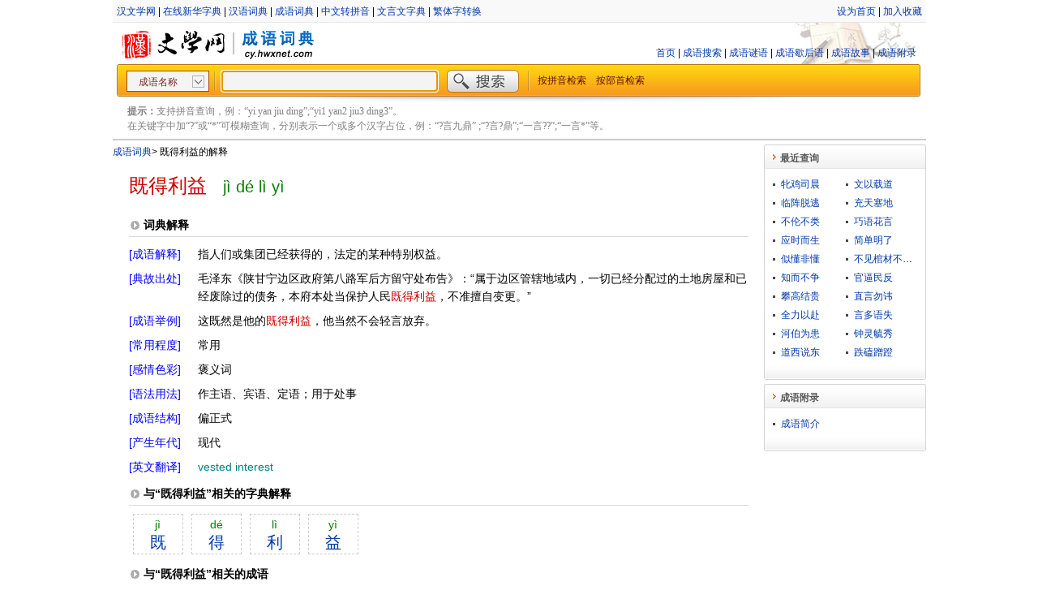

--- FILE ---
content_type: text/html;charset=utf-8
request_url: https://cy.hwxnet.com/view/cdbmdcippmaoncci.html
body_size: 4496
content:
<!DOCTYPE html PUBLIC "-//W3C//DTD XHTML 1.0 Transitional//EN" "http://www.w3.org/TR/xhtml1/DTD/xhtml1-transitional.dtd">
<html xmlns="http://www.w3.org/1999/xhtml">
    <html>
        <head>
            <base href="https://cy.hwxnet.com/" />
			<title>既得利益的成语解释及意思-成语词典</title>
            <meta http-equiv="Content-Type" content="text/html; charset=utf-8" />
			<meta http-equiv="Content-Language" content="zh-cn" />
			<meta name="author" content="hwxnet.com" />
			<meta name="Copyright" content="hewnet.com" />
			<meta name="keywords" content="既得利益的成语意思,既得利益的成语解释,既得利益的成语故事,既得利益的典故出处,既得利益成语,成语大全" />
			<meta name="description" content="“既得利益”成语解释及意思，“既得利益”的成语故事、典故、出处、拼音、近义词、反义词、常用程度、感情色彩、语法结构、成语谜语、歇后语等。" />
            <link href="css/style.css" rel="stylesheet" type="text/css" />
			<link href="css/layout.css" rel="stylesheet" type="text/css" />
			<link href="js/formatselect.css" rel="stylesheet" type="text/css" />
			<link href="js/autocomplete.css" rel="stylesheet" type="text/css" />
			<link href="js/pagination.css" rel="stylesheet" type="text/css" />
        </head>
        <body>
            <div id="wrapper">
				<div id="header">
    <div class="header_nav">
    	<div class="header_nav_left">
		<a href="https://www.hwxnet.com/" target="_blank" >汉文学网</a> | <a href="https://zd.hwxnet.com/" target="_blank" >在线新华字典</a> | <a href="https://cd.hwxnet.com/" target="_blank" >汉语词典</a> | <a href="https://cy.hwxnet.com/" target="_blank" >成语词典</a> | <a href="https://py.hwxnet.com/" target="_blank" >中文转拼音</a> | <a href="https://wyw.hwxnet.com/" target="_blank" >文言文字典</a> | <a href="https://jianfan.hwxnet.com/" target="_blank" >繁体字转换</a></div>
    	<div class="header_nav_right">
    		<a onClick="this.style.behavior='url(#default#homepage)';this.setHomePage('http://cy.hwxnet.com')" href="http://cy.hwxnet.com">设为首页</a>
			 | <a href="http://cy.hwxnet.com" onClick="window.external.AddFavorite(document.location.href,document.title);">加入收藏</a></div>
    	</div>
    </div>
	
    <div class="header_logo">
		<div class="logo_left">
			<img src="images/logo.jpg" alt="hwxnet.com"/><img src="images/line_02.jpg" alt=""/><img src="images/cy_logo.jpg" alt="成语词典"/>
		</div>
		<div class="mainnav">
			<a href="index.html">首页</a> | <a href="query.html">成语搜索</a> | <a href="riddle.html">成语谜语</a> | <a href="xiehuoyu.html">成语歇后语</a> | <a href="story.html">成语故事</a> | <a href="article.html">成语附录</a>
			</div>
    </div>
	
	<div class="search">
		<form id="search" name="search" action="search.do" method="get" onsubmit="return check();">
		<div class="search_left"></div>
		<div class="search_center" >
			<select id="qt"  name="qt" style="width:102px" >
			  <option value="1" selected="selected">成语名称</option>
			  <option value="2">成语解释</option>
			  <option value="3">典故出处</option>
			</select>
			<img src="images/line_03.jpg" align="top" />
			<input type="text" id="wd" name="wd" autocomplete="off" style="width:260px;" />
			<input type="image" id="search_btn" src="images/search_btn.jpg" />
			<img src="images/line_03.jpg" align="top" />&nbsp;&nbsp;
			<a href="pinyin.html">按拼音检索</a>　<a href="bushou.html">按部首检索</a></div>
		<div class="search_right"></div>
		</form>
	</div>
	<div class="header_line"></div>
	<div class="tips"><strong>提示：</strong>支持拼音查询，例：“yi yan jiu ding”;“yi1 yan2 jiu3 ding3”。<br />在关键字中加“?”或“*”可模糊查询，分别表示一个或多个汉字占位，例：“?言九鼎” ;“?言?鼎”;“一言??”;“一言*”等。 </div>
</div><div id="container" class="clearfix">
					<div id="content">
					<div class="crumb"><a href="index.html" >成语词典</a><em>&gt;</em> 既得利益的解释</div>
					<div class="view_title" ><span class="dullred f24 ff_yh m_r20">既得利益</span><span class="pinyin f20">jì dé lì yì</span></div>
					<div class="sub_label border_bott">词典解释</div>
					<div class="view_con clearfix">
							<dl>
								<dt class="con_dt blue">[成语解释]</dt><dd class="con_dd">指人们或集团已经获得的，法定的某种特别权益。</dd>
								<dt class="con_dt blue">[典故出处]</dt><dd class="con_dd">毛泽东《陕甘宁边区政府第八路军后方留守处布告》：“属于边区管辖地域内，一切已经分配过的土地房屋和已经废除过的债务，本府本处当保护人民<span class="fontred">既得利益</span>，不准擅自变更。”</dd>
								<dt class="con_dt blue">[成语举例]</dt><dd class="con_dd">这既然是他的<span class="fontred">既得利益</span>，他当然不会轻言放弃。</dd>
								<dt class="con_dt blue">[常用程度]</dt><dd class="con_dd">常用</dd>
								<dt class="con_dt blue">[感情色彩]</dt><dd class="con_dd">褒义词</dd>
								<dt class="con_dt blue">[语法用法]</dt><dd class="con_dd">作主语、宾语、定语；用于处事</dd>
								<dt class="con_dt blue">[成语结构]</dt><dd class="con_dd">偏正式</dd>
								<dt class="con_dt blue">[产生年代]</dt><dd class="con_dd">现代</dd>
								<dt class="con_dt blue">[英文翻译]</dt><dd class="con_dd teal english">vested interest</dd>
								</dl>
					</div>
					<div class="sub_label border_bott">与“既得利益”相关的字典解释</div>
					<div class="sub_con f14 clearfix">
						<a class="fontbox" href="https://zd.hwxnet.com/search/hwxE6hwx97hwxA2.html" target="_blank"><span>jì</span> 既</a><a class="fontbox" href="https://zd.hwxnet.com/search/hwxE5hwxBEhwx97.html" target="_blank"><span>dé</span> 得</a><a class="fontbox" href="https://zd.hwxnet.com/search/hwxE5hwx88hwxA9.html" target="_blank"><span>lì</span> 利</a><a class="fontbox" href="https://zd.hwxnet.com/search/hwxE7hwx9Bhwx8A.html" target="_blank"><span>yì</span> 益</a></div>
					
					<div class="sub_label border_bott">与“既得利益”相关的成语</div>
					<div class="sub_con f14 clearfix">
						<ul class="related">
						<li>
							<a href="view/bdkbajgfjhndpmme.html" class="link">既冠之年</a></li>
						<li>
							<a href="view/mipjlolilbljpimi.html" class="link">既在矮檐下，怎敢不低头</a></li>
						<li>
							<a href="view/bkablcchlnapklmi.html" class="link">既往不咎</a></li>
						<li>
							<a href="view/ccpolnghdfdgbhea.html" class="link">既成事实</a></li>
						<li>
							<a href="view/ejpbacneeiiemdgl.html" class="link">既有今日，何必当初</a></li>
						<li>
							<a href="view/eenddpgfbaepkknl.html" class="link">既来之，则安之</a></li>
						<li>
							<a href="view/pkcjoieaoedepcfn.html" class="link">得一望十</a></li>
						<li>
							<a href="view/fcjehpmodjdkegcf.html" class="link">得一知己，死可无恨</a></li>
						<li>
							<a href="view/oaagfioppogjmfjc.html" class="link">得不偿丧</a></li>
						<li>
							<a href="view/hkbamdbdjpbapbbm.html" class="link">得不偿失</a></li>
						<li>
							<a href="view/gknmibjeoghflkic.html" class="link">得不补失</a></li>
						<li>
							<a href="view/geclhgpnnfhjjnnh.html" class="link">得不酬失</a></li>
						<li>
							<a href="view/imfkceeanliojkhl.html" class="link">得于心应于手</a></li>
						<li>
							<a href="view/peajajeainleeibp.html" class="link">得人死力</a></li>
						<li>
							<a href="view/mkhaffpnhjomnaap.html" class="link">得人者昌，失人者亡</a></li>
						<li>
							<a href="view/clphiiogcfclnkio.html" class="link">得人钱财，与人消灾</a></li>
						<li>
							<a href="view/dmohdojdealkmccm.html" class="link">利不亏义</a></li>
						<li>
							<a href="view/adhnfkhfegdoonji.html" class="link">利令志惛</a></li>
						<li>
							<a href="view/kpbbhkedimpflpeg.html" class="link">利令智惛</a></li>
						<li>
							<a href="view/efljccadmhmpgcin.html" class="link">利令智昏</a></li>
						<li>
							<a href="view/jphgnnpjjplikkaj.html" class="link">利傍倚刀</a></li>
						<li>
							<a href="view/aakiggklcejenome.html" class="link">利出一孔</a></li>
						<li>
							<a href="view/nnecmbhnjeffiplo.html" class="link">利利索索</a></li>
						<li>
							<a href="view/omjapidabcejcnjb.html" class="link">利口捷给</a></li>
						<li>
							<a href="view/iamkjkbancmginhl.html" class="link">利喙赡辞</a></li>
						<li>
							<a href="view/aleinbenipgmhhll.html" class="link">利害得失</a></li>
						<li>
							<a href="view/cjefkjbajhboiabc.html" class="link">益上损下</a></li>
						<li>
							<a href="view/cbeoffjdiblkkcba.html" class="link">益国利民</a></li>
						<li>
							<a href="view/olofefedniajkecc.html" class="link">益寿延年</a></li>
						<li>
							<a href="view/gdpcpeckpbcefjhc.html" class="link">益无忌惮</a></li>
						<li>
							<a href="view/jlcoblmbbohefimb.html" class="link">益谦亏盈</a></li>
						</ul>
					</div>
					</div>
					<div id="sidebar">
						<!-- 最近查询 开始 -->

<div>
  <h3 class="title"><span>最近查询</span></h3>
  <div class="detail clearfix">
					<ul class="latest">
						<li>
							<a href="view/glfmnpkmpoblmged.html">牝鸡司晨</a></li>
						<li>
							<a href="view/gkneobaeiikibcon.html">文以载道</a></li>
						<li>
							<a href="view/gojanmigemplhico.html">临阵脱逃</a></li>
						<li>
							<a href="view/pdbeeemikhmfdldi.html">充天塞地</a></li>
						<li>
							<a href="view/hkcadgibefamgabc.html">不伦不类</a></li>
						<li>
							<a href="view/ihionpgodnlaopdi.html">巧语花言</a></li>
						<li>
							<a href="view/amimbbecgkjmioen.html">应时而生</a></li>
						<li>
							<a href="view/odacicipdlaflpom.html">简单明了</a></li>
						<li>
							<a href="view/fjacjphlfjdgdfcg.html">似懂非懂</a></li>
						<li>
							<a href="view/pfdeladoigolbmag.html">不见棺材不下泪</a></li>
						<li>
							<a href="view/lacpoakidonepnaa.html">知而不争</a></li>
						<li>
							<a href="view/mbdcnikjjnoebkka.html">官逼民反</a></li>
						<li>
							<a href="view/pjelladmdnhnoklj.html">攀高结贵</a></li>
						<li>
							<a href="view/jkiopjjjfaodmjdp.html">直言勿讳</a></li>
						<li>
							<a href="view/eeajfoehhencpjfh.html">全力以赴</a></li>
						<li>
							<a href="view/gaoohldcglhnpbgp.html">言多语失</a></li>
						<li>
							<a href="view/dkbgbhigahbenabg.html">河伯为患</a></li>
						<li>
							<a href="view/embbmngifkkmefjb.html">钟灵毓秀</a></li>
						<li>
							<a href="view/ppconjjlneohjopg.html">道西说东</a></li>
						<li>
							<a href="view/ahfklfdmojlnfjdp.html">跌磕蹭蹬</a></li>
						</ul>

  </div>
  <div class="bottom"></div>
</div>
<!-- 最近查询 结束 -->
<!-- 成语附录 开始 -->
<div>
  <h3 class="title"><span>成语附录</span></h3>
  <div class="detail clearfix">
					<ul>
						<li>
							<a href="article/3.html">成语简介</a></li>
						</ul>
  </div>
  <div class="bottom">
  </div>
</div>
<!-- 成语附录 结束 -->
</div>
				</div>
				
    <div id="footer">
    	
<div>
    <a class="foot" href="#">关于我们</a>
    | <a class="foot" href="mailto:hwxnet@126.com">联系方式</a>
    | <a class="foot" href="#">免责声明</a>
    | <a class="foot" href="mailto:hwxnet@126.com">意见建议</a>
</div>
<div style="margin-top:5px;">
    <a href="http://www.miibeian.gov.cn/" target="_blank" class="foot">粤ICP备10104591号-1</a>
</div>
<script type="text/javascript">document.write(unescape("%3Cspan id='cnzz_stat_icon_3259459'%3E%3C/span%3E%3Cscript src='https://s22.cnzz.com/stat.php%3Fid%3D3259459%26show%3Dpic1' type='text/javascript'%3E%3C/script%3E"));</script>

</div>
</div>
		
		<script type="text/javascript" src="js/jquery-1.4.3.min.js"></script>
		<script type="text/javascript" src="js/formatselect.js"></script>
		<script type="text/javascript" src="js/jquery.pagination.js"></script>
		<script type="text/javascript" src="js/autocomplete.js"></script>
		<script type="text/javascript" src="js/command.js"></script>
		
		<script language="javascript" type="text/javascript">

		if (window.top.location != window.self.location) 
		{
		    window.top.location = window.self.location;
		}
       $(document).ready(function(){
            $(document).keydown(function(event){
                if (event.keyCode == 13) {
                    $('#search').submit();
                }
            });
		
	        var queryOption = {
	            url: 'searchtips.do',
	            minChars: 1,
	            delay: 400,
	            dataType: 'json'
	        };
			
	        $("#wd").autocomplete(queryOption);
            $('#wd').focus();
			
			$('#qt').formatselect();
        });
		</script>
        </body>
    </html>
